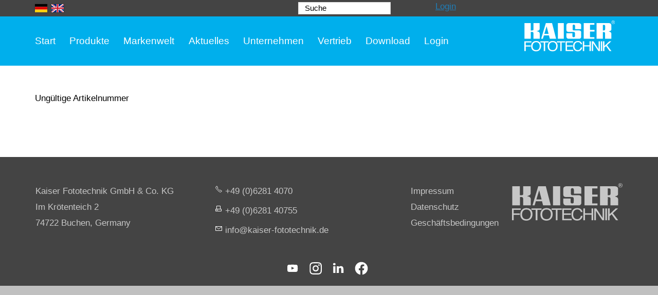

--- FILE ---
content_type: image/svg+xml
request_url: https://www.kaiser-fototechnik.de/default-wGlobal/wGlobal/layout/images/kaiser_logo-weiss.svg
body_size: 4121
content:
<?xml version="1.0" standalone="no"?>
<!DOCTYPE svg PUBLIC "-//W3C//DTD SVG 20010904//EN"
 "http://www.w3.org/TR/2001/REC-SVG-20010904/DTD/svg10.dtd">
<svg version="1.0" xmlns="http://www.w3.org/2000/svg"
 width="8237.845040pt" height="2812.592174pt" viewBox="0 0 8237.845040 2812.592174"
 preserveAspectRatio="xMidYMid meet">
<metadata>
Created by Potrace Professional 1.1m
</metadata>
<g transform="translate(-134.000000,4241.601198) rotate(-360.00) scale(0.095238,-0.095238)"
fill="#ffffff" stroke="none">
<path d="M86002 44531 c-205 -26 -374 -77 -548 -164 -320 -160 -602 -443 -764
-766 -226 -452 -231 -1034 -12 -1492 138 -290 412 -585 699 -755 369 -218 875
-274 1316 -147 514 149 974 600 1134 1110 129 415 95 897 -89 1271 -236 479
-709 838 -1218 927 -115 20 -413 29 -518 16z m466 -249 c284 -45 544 -182 765
-403 199 -200 326 -418 388 -672 50 -205 54 -453 12 -662 -59 -290 -188 -523
-409 -745 -212 -212 -424 -329 -707 -390 -145 -31 -460 -34 -594 -5 -343 73
-604 229 -823 490 -201 240 -305 492 -335 810 -42 444 109 861 425 1177 343
342 779 479 1278 400z"/>
<path d="M85533 42856 l0 -929 163 0 163 0 0 362 0 362 212 0 c347 0 451 -37
527 -187 42 -83 49 -126 57 -327 4 -107 11 -201 16 -208 5 -9 49 -13 158 -13
l151 0 -15 39 c-9 27 -14 94 -14 204 -1 194 -10 252 -58 353 -61 129 -157 211
-298 255 l-57 18 56 13 c80 18 196 74 247 119 114 99 158 294 109 485 -25 101
-56 154 -123 217 -146 136 -313 166 -938 166 l-356 0 0 -929z m796 687 c226
-28 306 -102 315 -290 6 -126 -14 -188 -82 -256 -88 -89 -208 -115 -522 -115
l-181 0 0 336 0 336 191 0 c106 0 231 -5 279 -11z"/>
<path d="M1554 34550 l0 -7533 3024 0 3024 0 0 3297 0 3297 726 0 726 0 108
-37 c165 -55 329 -132 442 -208 216 -144 341 -275 355 -372 6 -47 30 -141 116
-460 l36 -136 0 -2686 1 -2685 2992 0 2993 0 -3 2523 c-4 2778 1 2565 -66
2853 -153 647 -516 1099 -1123 1396 -333 163 -695 271 -1255 373 -303 56 -290
51 -305 96 -14 44 -8 116 13 137 8 7 98 30 200 50 689 136 1194 320 1580 577
148 98 256 188 376 313 293 305 452 659 498 1109 7 74 11 1000 11 2870 l0
2760 -2935 0 -2934 0 -3 -3168 -3 -3169 -40 -78 c-52 -103 -163 -259 -248
-351 -161 -171 -315 -254 -560 -302 -96 -18 -160 -19 -927 -19 l-823 0 0 3543
0 3544 -2998 0 -2998 0 0 -7534z"/>
<path d="M33443 34556 l0 -7529 2840 0 2840 0 0 7529 0 7528 -2840 0 -2840 0
0 -7528z"/>
<path d="M43706 42077 c-195 -25 -459 -82 -640 -140 -590 -188 -1040 -502
-1223 -851 -81 -155 -208 -580 -271 -906 l-29 -149 0 -2283 c0 -2146 1 -2292
19 -2421 28 -197 66 -395 97 -504 80 -279 377 -702 598 -852 191 -129 505
-240 899 -317 89 -17 176 -35 193 -39 18 -5 1199 -11 2625 -15 2385 -6 2602
-8 2699 -24 229 -39 433 -120 572 -225 77 -59 191 -176 240 -247 90 -132 174
-344 211 -538 42 -218 44 -313 40 -1759 l-3 -1391 -23 -81 c-86 -302 -257
-518 -513 -647 -102 -51 -190 -75 -335 -91 -75 -8 -179 -25 -231 -38 -170 -42
-341 -24 -668 69 -174 50 -261 101 -383 221 -148 147 -237 310 -279 514 -18
90 -19 172 -19 1573 l0 1478 -2877 0 -2877 0 0 -1629 c0 -1415 2 -1644 16
-1741 55 -378 265 -968 441 -1242 208 -322 676 -584 1322 -740 l168 -40 5177
-3 c3516 -2 5209 0 5279 8 327 34 632 153 913 354 101 72 302 262 386 365 196
240 335 530 394 819 l26 127 2 2399 c2 1912 0 2416 -11 2483 -57 352 -193 640
-409 868 -319 335 -754 519 -1329 565 -87 7 -1086 11 -2789 11 -1808 0 -2672
3 -2715 11 -215 38 -435 158 -599 327 -139 143 -222 285 -269 461 l-23 88 -4
1895 c-2 1343 1 1921 9 1985 35 267 178 481 427 636 217 136 515 202 788 174
565 -57 968 -428 1083 -998 40 -195 43 -314 43 -1836 l0 -1483 2903 0 2904 0
-1 1966 c0 1278 -3 2006 -10 2081 -21 219 -70 398 -163 591 -198 414 -575 737
-1099 942 -226 88 -484 153 -789 197 l-159 23 -4851 2 c-2668 0 -4865 -1
-4883 -3z"/>
<path d="M58118 34556 l0 -7529 5097 0 5098 0 0 782 0 783 -2095 0 -2094 0 0
2677 0 2678 2115 0 2116 0 0 813 0 814 -2105 0 -2105 0 0 2426 0 2425 2073 0
2074 0 0 830 0 829 -5087 0 -5087 0 0 -7528z"/>
<path d="M70329 34556 l0 -7529 3028 0 3028 0 8 2664 c4 1466 5 2923 1 3240
l-7 575 470 -1 c466 0 471 0 581 -26 265 -64 515 -164 615 -246 94 -77 215
-240 282 -379 36 -76 41 -94 110 -376 l43 -172 0 -2640 0 -2639 2992 0 2993 0
-1 2370 c0 1497 -3 2423 -10 2513 -50 665 -305 1141 -777 1454 -259 171 -513
275 -1066 437 -475 138 -456 130 -478 210 -16 60 -5 107 32 139 34 28 29 27
394 127 473 131 681 203 924 321 554 269 843 632 924 1162 24 153 23 4364 -1
4549 -56 437 -229 788 -533 1079 -393 377 -1007 616 -1766 685 -76 7 -2105 11
-5951 11 l-5835 0 0 -7528z m7208 5816 c141 -5 244 -15 284 -25 308 -82 590
-384 678 -728 19 -77 20 -134 20 -1782 0 -1152 -4 -1723 -11 -1765 -26 -145
-120 -507 -144 -556 -35 -68 -154 -186 -260 -256 -116 -76 -293 -161 -447
-214 l-130 -44 -570 -3 -569 -3 0 2688 0 2689 49 1 c28 1 126 5 218 9 183 8
535 4 882 -11z"/>
<path d="M21925 42039 c-6 -18 -1015 -3398 -2243 -7510 -1227 -4112 -2234
-7484 -2237 -7494 -6 -18 37 -18 826 -16 l832 3 480 1612 480 1611 2412 0
2413 0 421 -1606 422 -1607 2991 -2 2990 -3 -6 24 c-3 13 -868 3397 -1921
7520 l-1914 7497 -2968 3 -2967 3 -11 -35z m1684 -6685 c507 -1990 924 -3623
927 -3631 4 -10 -394 -13 -2028 -13 -1118 0 -2033 2 -2033 5 0 30 679 2281
1603 5313 275 901 521 1710 548 1798 26 88 51 157 55 152 4 -4 422 -1635 928
-3624z"/>
<path d="M12353 24874 c-1656 -63 -2877 -735 -3683 -2025 -524 -840 -785
-1819 -784 -2951 0 -978 188 -1836 568 -2597 141 -281 339 -583 550 -837 130
-156 402 -407 609 -563 595 -449 1337 -740 2147 -843 304 -39 461 -48 830 -48
368 0 534 10 824 48 1276 167 2278 738 3010 1716 509 680 830 1495 953 2421
55 408 74 1020 44 1411 -58 747 -216 1368 -493 1932 -105 214 -173 332 -302
523 -711 1050 -1809 1643 -3307 1787 -144 14 -683 39 -745 35 -12 -1 -111 -5
-221 -9z m684 -1134 c690 -54 1233 -246 1715 -606 145 -108 413 -372 536 -527
347 -438 578 -948 693 -1527 118 -592 123 -1276 15 -1923 -91 -550 -304 -1140
-576 -1598 -31 -54 -54 -97 -51 -97 4 0 0 -6 -9 -14 -9 -7 -52 -67 -96 -133
-404 -613 -1001 -985 -1793 -1118 -259 -44 -394 -53 -740 -53 -432 1 -710 28
-1056 105 -620 138 -1135 424 -1486 826 -481 551 -793 1305 -891 2152 -49 428
-38 1026 27 1500 100 718 319 1294 675 1769 106 142 390 433 532 545 417 331
884 542 1428 646 107 20 340 50 446 57 127 8 507 6 631 -4z"/>
<path d="M28119 24874 c-1237 -46 -2234 -433 -2994 -1163 -596 -573 -1058
-1379 -1284 -2239 -284 -1081 -253 -2412 80 -3443 46 -145 164 -450 204 -528
14 -28 23 -50 20 -50 -3 0 18 -47 47 -104 130 -260 322 -563 500 -790 312
-397 788 -779 1296 -1037 837 -427 1925 -597 3055 -478 1211 127 2193 619
2933 1469 221 254 498 660 607 893 14 29 28 55 32 58 10 8 93 186 162 351 291
690 442 1569 420 2452 -31 1257 -355 2248 -1002 3061 -122 153 -420 453 -564
568 -687 547 -1510 855 -2551 954 -142 14 -690 40 -740 35 -9 -1 -108 -5 -221
-9z m892 -1154 c746 -101 1321 -369 1788 -835 383 -382 643 -807 822 -1344
139 -417 200 -803 212 -1328 20 -975 -191 -1858 -626 -2613 -41 -71 -74 -133
-74 -138 0 -5 -4 -11 -9 -13 -5 -2 -40 -50 -77 -108 -525 -807 -1363 -1203
-2545 -1202 -609 0 -1153 95 -1606 280 -625 254 -1066 680 -1413 1363 -254
501 -394 1026 -442 1664 -15 210 -6 809 17 1029 103 1007 398 1730 934 2287
555 577 1251 898 2117 977 188 18 714 6 902 -19z"/>
<path d="M52227 24874 c-832 -35 -1572 -242 -2189 -614 -701 -423 -1299 -1112
-1653 -1906 -237 -533 -365 -1045 -434 -1737 -21 -216 -18 -1019 6 -1276 119
-1306 487 -2249 1169 -2998 316 -346 754 -668 1203 -881 472 -225 995 -359
1577 -405 176 -14 677 -14 857 1 474 37 903 127 1299 273 295 108 680 316 932
502 351 260 680 604 928 972 372 550 574 1101 690 1877 l6 40 -649 -1 -650 0
-30 -128 c-126 -541 -353 -1061 -615 -1410 -438 -581 -1020 -909 -1785 -1005
-171 -21 -723 -17 -914 6 -809 98 -1424 411 -1861 946 -593 725 -878 1755
-828 2986 24 578 85 1004 205 1420 194 675 523 1190 1009 1578 562 449 1200
659 2005 659 418 0 747 -41 1069 -133 793 -228 1371 -832 1619 -1693 l35 -123
652 -2 652 -3 -6 50 c-63 534 -268 1042 -606 1494 -250 335 -578 652 -889 860
-713 477 -1667 698 -2804 651z"/>
<path d="M1407 19950 l0 -4672 662 0 661 0 0 2126 0 2126 2410 0 2410 0 0 557
0 556 -2410 0 -2410 0 0 1418 0 1417 2735 0 2736 0 0 572 0 573 -3397 0 -3397
0 0 -4673z"/>
<path d="M16632 24066 l0 -556 1654 0 1654 0 0 -4116 0 -4116 672 0 672 0 0
4116 0 4116 1648 0 1649 0 0 556 0 557 -3975 0 -3974 0 0 -557z"/>
<path d="M32403 24066 l0 -556 1649 0 1648 0 0 -4116 0 -4116 672 0 672 0 0
4116 0 4116 1654 0 1654 0 0 556 0 557 -3975 0 -3974 0 0 -557z"/>
<path d="M40782 19950 l0 -4672 3623 0 3622 0 0 556 0 556 -2974 3 -2974 3 0
1580 0 1580 2706 3 2707 3 0 540 0 541 -2709 0 -2709 0 0 1418 0 1417 2924 0
2924 0 0 572 0 573 -3570 0 -3570 0 0 -4673z"/>
<path d="M57196 19953 l3 -4670 669 -3 669 -3 3 2187 3 2187 2543 2 2544 3 0
-2189 0 -2189 672 0 672 0 0 4672 0 4673 -672 0 -672 0 0 -1927 0 -1927 -2546
0 -2546 0 0 1927 0 1927 -673 0 -672 0 3 -4670z"/>
<path d="M65796 19953 l2 -4670 633 -3 633 -3 0 3776 c0 2246 3 3773 9 3769 5
-3 1135 -1702 2511 -3775 l2502 -3769 744 0 744 0 0 4672 0 4673 -630 0 -630
0 -3 -3782 -3 -3781 -2469 3779 -2469 3778 -789 3 -788 3 3 -4670z"/>
<path d="M74403 19950 l0 -4672 672 0 672 0 0 4672 0 4673 -672 0 -672 0 0
-4673z"/>
<path d="M76503 19950 l0 -4673 648 3 649 3 3 1633 3 1632 773 704 c424 387
777 704 784 705 6 2 781 -1051 1721 -2338 l1710 -2341 861 0 c506 0 860 3 858
9 -2 5 -942 1257 -2088 2783 -1146 1525 -2086 2777 -2087 2782 -2 6 3531 3282
4023 3731 l43 39 -919 0 -920 1 -2377 -2271 -2378 -2271 -2 2271 -3 2271 -651
0 -651 0 0 -4673z"/>
</g>
</svg>
